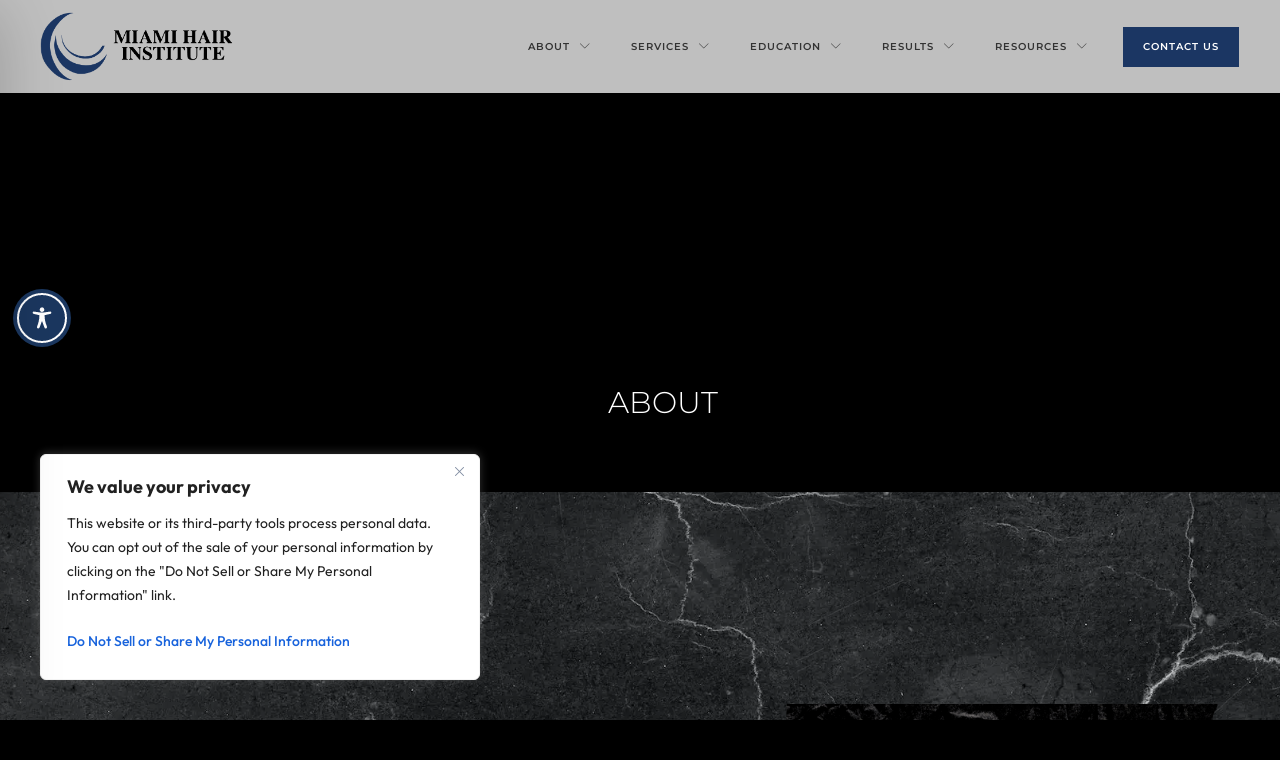

--- FILE ---
content_type: text/css; charset=utf-8
request_url: https://miamihair.com/wp-content/uploads/elementor/css/post-6732.css?ver=1768860942
body_size: 1622
content:
.elementor-6732 .elementor-element.elementor-element-6f79c51:not(.elementor-motion-effects-element-type-background), .elementor-6732 .elementor-element.elementor-element-6f79c51 > .elementor-motion-effects-container > .elementor-motion-effects-layer{background-color:#FFFFFF00;}.elementor-6732 .elementor-element.elementor-element-6f79c51{transition:background 0.3s, border 0.3s, border-radius 0.3s, box-shadow 0.3s;margin-top:0%;margin-bottom:-6%;padding:0% 5% 0% 5%;}.elementor-6732 .elementor-element.elementor-element-6f79c51 > .elementor-background-overlay{transition:background 0.3s, border-radius 0.3s, opacity 0.3s;}.elementor-6732 .elementor-element.elementor-element-4cd31f0 > .elementor-widget-wrap > .elementor-widget:not(.elementor-widget__width-auto):not(.elementor-widget__width-initial):not(:last-child):not(.elementor-absolute){margin-block-end:0px;}.elementor-widget-image .widget-image-caption{color:var( --e-global-color-text );font-family:var( --e-global-typography-text-font-family ), Sans-serif;font-weight:var( --e-global-typography-text-font-weight );}.elementor-6732 .elementor-element.elementor-element-730542a img{width:75%;}.elementor-6732 .elementor-element.elementor-element-f03c559 img{width:75%;}.elementor-bc-flex-widget .elementor-6732 .elementor-element.elementor-element-0feba51.elementor-column .elementor-widget-wrap{align-items:center;}.elementor-6732 .elementor-element.elementor-element-0feba51.elementor-column.elementor-element[data-element_type="column"] > .elementor-widget-wrap.elementor-element-populated{align-content:center;align-items:center;}.elementor-6732 .elementor-element.elementor-element-0feba51 > .elementor-element-populated{margin:0px 0px 0px 0px;--e-column-margin-right:0px;--e-column-margin-left:0px;padding:0px 0px 0px 0px;}.elementor-widget-nav-menu .elementor-nav-menu .elementor-item{font-family:var( --e-global-typography-primary-font-family ), Sans-serif;font-weight:var( --e-global-typography-primary-font-weight );}.elementor-widget-nav-menu .elementor-nav-menu--main .elementor-item{color:var( --e-global-color-text );fill:var( --e-global-color-text );}.elementor-widget-nav-menu .elementor-nav-menu--main .elementor-item:hover,
					.elementor-widget-nav-menu .elementor-nav-menu--main .elementor-item.elementor-item-active,
					.elementor-widget-nav-menu .elementor-nav-menu--main .elementor-item.highlighted,
					.elementor-widget-nav-menu .elementor-nav-menu--main .elementor-item:focus{color:var( --e-global-color-accent );fill:var( --e-global-color-accent );}.elementor-widget-nav-menu .elementor-nav-menu--main:not(.e--pointer-framed) .elementor-item:before,
					.elementor-widget-nav-menu .elementor-nav-menu--main:not(.e--pointer-framed) .elementor-item:after{background-color:var( --e-global-color-accent );}.elementor-widget-nav-menu .e--pointer-framed .elementor-item:before,
					.elementor-widget-nav-menu .e--pointer-framed .elementor-item:after{border-color:var( --e-global-color-accent );}.elementor-widget-nav-menu{--e-nav-menu-divider-color:var( --e-global-color-text );}.elementor-widget-nav-menu .elementor-nav-menu--dropdown .elementor-item, .elementor-widget-nav-menu .elementor-nav-menu--dropdown  .elementor-sub-item{font-family:var( --e-global-typography-accent-font-family ), Sans-serif;font-weight:var( --e-global-typography-accent-font-weight );}.elementor-6732 .elementor-element.elementor-element-f1aa041 .elementor-menu-toggle{margin-left:auto;background-color:#000000;}.elementor-6732 .elementor-element.elementor-element-f1aa041 .elementor-nav-menu .elementor-item{font-family:"Montserrat", Sans-serif;font-size:13px;font-weight:600;text-transform:uppercase;letter-spacing:1px;}.elementor-6732 .elementor-element.elementor-element-f1aa041 .elementor-nav-menu--main .elementor-item{color:#FFFFFF;fill:#FFFFFF;padding-top:10px;padding-bottom:10px;}.elementor-6732 .elementor-element.elementor-element-f1aa041 .elementor-nav-menu--main .elementor-item:hover,
					.elementor-6732 .elementor-element.elementor-element-f1aa041 .elementor-nav-menu--main .elementor-item.elementor-item-active,
					.elementor-6732 .elementor-element.elementor-element-f1aa041 .elementor-nav-menu--main .elementor-item.highlighted,
					.elementor-6732 .elementor-element.elementor-element-f1aa041 .elementor-nav-menu--main .elementor-item:focus{color:#FFFFFF;fill:#FFFFFF;}.elementor-6732 .elementor-element.elementor-element-f1aa041 .elementor-nav-menu--main .elementor-item.elementor-item-active{color:#FFFFFF;}.elementor-6732 .elementor-element.elementor-element-f1aa041 .elementor-nav-menu--dropdown a, .elementor-6732 .elementor-element.elementor-element-f1aa041 .elementor-menu-toggle{color:#1B3663;fill:#1B3663;}.elementor-6732 .elementor-element.elementor-element-f1aa041 .elementor-nav-menu--dropdown{background-color:#FFFFFF;}.elementor-6732 .elementor-element.elementor-element-f1aa041 .elementor-nav-menu--dropdown a:hover,
					.elementor-6732 .elementor-element.elementor-element-f1aa041 .elementor-nav-menu--dropdown a:focus,
					.elementor-6732 .elementor-element.elementor-element-f1aa041 .elementor-nav-menu--dropdown a.elementor-item-active,
					.elementor-6732 .elementor-element.elementor-element-f1aa041 .elementor-nav-menu--dropdown a.highlighted,
					.elementor-6732 .elementor-element.elementor-element-f1aa041 .elementor-menu-toggle:hover,
					.elementor-6732 .elementor-element.elementor-element-f1aa041 .elementor-menu-toggle:focus{color:#1B3663;}.elementor-6732 .elementor-element.elementor-element-f1aa041 .elementor-nav-menu--dropdown a:hover,
					.elementor-6732 .elementor-element.elementor-element-f1aa041 .elementor-nav-menu--dropdown a:focus,
					.elementor-6732 .elementor-element.elementor-element-f1aa041 .elementor-nav-menu--dropdown a.elementor-item-active,
					.elementor-6732 .elementor-element.elementor-element-f1aa041 .elementor-nav-menu--dropdown a.highlighted{background-color:#E9E9E9;}.elementor-6732 .elementor-element.elementor-element-f1aa041 .elementor-nav-menu--dropdown a.elementor-item-active{color:#FFFFFF;background-color:#1B3663;}.elementor-6732 .elementor-element.elementor-element-f1aa041 .elementor-nav-menu--dropdown .elementor-item, .elementor-6732 .elementor-element.elementor-element-f1aa041 .elementor-nav-menu--dropdown  .elementor-sub-item{font-family:"Outfit", Sans-serif;font-size:13px;font-weight:400;text-transform:uppercase;}.elementor-6732 .elementor-element.elementor-element-f1aa041 .elementor-nav-menu--main > .elementor-nav-menu > li > .elementor-nav-menu--dropdown, .elementor-6732 .elementor-element.elementor-element-f1aa041 .elementor-nav-menu__container.elementor-nav-menu--dropdown{margin-top:12px !important;}.elementor-6732 .elementor-element.elementor-element-f1aa041 div.elementor-menu-toggle{color:#FFFFFF;}.elementor-6732 .elementor-element.elementor-element-f1aa041 div.elementor-menu-toggle svg{fill:#FFFFFF;}.elementor-6732 .elementor-element.elementor-element-f1aa041 div.elementor-menu-toggle:hover, .elementor-6732 .elementor-element.elementor-element-f1aa041 div.elementor-menu-toggle:focus{color:#FFFFFF;}.elementor-6732 .elementor-element.elementor-element-f1aa041 div.elementor-menu-toggle:hover svg, .elementor-6732 .elementor-element.elementor-element-f1aa041 div.elementor-menu-toggle:focus svg{fill:#FFFFFF;}.elementor-6732 .elementor-element.elementor-element-f1aa041 .elementor-menu-toggle:hover, .elementor-6732 .elementor-element.elementor-element-f1aa041 .elementor-menu-toggle:focus{background-color:#1B3663;}body.elementor-page-6732:not(.elementor-motion-effects-element-type-background), body.elementor-page-6732 > .elementor-motion-effects-container > .elementor-motion-effects-layer{background-color:#000000;}@media(max-width:1366px){.elementor-6732 .elementor-element.elementor-element-6f79c51{margin-top:-10%;margin-bottom:0%;padding:0% 2% 0% 2%;}.elementor-6732 .elementor-element.elementor-element-730542a img{width:1000px;}.elementor-6732 .elementor-element.elementor-element-f03c559 img{width:1000px;}.elementor-6732 .elementor-element.elementor-element-f1aa041 .elementor-nav-menu .elementor-item{font-size:10px;}.elementor-6732 .elementor-element.elementor-element-f1aa041 .elementor-nav-menu--main > .elementor-nav-menu > li > .elementor-nav-menu--dropdown, .elementor-6732 .elementor-element.elementor-element-f1aa041 .elementor-nav-menu__container.elementor-nav-menu--dropdown{margin-top:1px !important;}}@media(max-width:1024px){.elementor-6732 .elementor-element.elementor-element-6f79c51{margin-top:0%;margin-bottom:-10%;}.elementor-6732 .elementor-element.elementor-element-730542a img{width:77%;}.elementor-6732 .elementor-element.elementor-element-f03c559 img{width:77%;}.elementor-6732 .elementor-element.elementor-element-f1aa041 .elementor-nav-menu .elementor-item{font-size:13px;letter-spacing:0px;}.elementor-6732 .elementor-element.elementor-element-f1aa041 .elementor-nav-menu--main .elementor-item{padding-left:8px;padding-right:8px;}.elementor-6732 .elementor-element.elementor-element-f1aa041{--e-nav-menu-horizontal-menu-item-margin:calc( 0px / 2 );}.elementor-6732 .elementor-element.elementor-element-f1aa041 .elementor-nav-menu--main:not(.elementor-nav-menu--layout-horizontal) .elementor-nav-menu > li:not(:last-child){margin-bottom:0px;}}@media(max-width:767px){.elementor-6732 .elementor-element.elementor-element-6f79c51{margin-top:0%;margin-bottom:-25%;padding:3% 3% 3% 3%;}.elementor-6732 .elementor-element.elementor-element-4cd31f0{width:50%;}.elementor-6732 .elementor-element.elementor-element-4cd31f0 > .elementor-element-populated{margin:0px 0px 0px 0px;--e-column-margin-right:0px;--e-column-margin-left:0px;padding:0px 0px 0px 0px;}.elementor-6732 .elementor-element.elementor-element-f03c559 > .elementor-widget-container{padding:5% 0% 5% 0%;}.elementor-6732 .elementor-element.elementor-element-0feba51{width:50%;}.elementor-6732 .elementor-element.elementor-element-f1aa041 > .elementor-widget-container{margin:0px 0px 0px 0px;padding:0px 0px 0px 0px;}.elementor-6732 .elementor-element.elementor-element-f1aa041 .elementor-nav-menu--main .elementor-item{padding-left:2px;padding-right:2px;}.elementor-6732 .elementor-element.elementor-element-f1aa041 .elementor-nav-menu--main > .elementor-nav-menu > li > .elementor-nav-menu--dropdown, .elementor-6732 .elementor-element.elementor-element-f1aa041 .elementor-nav-menu__container.elementor-nav-menu--dropdown{margin-top:0px !important;}.elementor-6732 .elementor-element.elementor-element-f1aa041{--nav-menu-icon-size:21px;}.elementor-6732 .elementor-element.elementor-element-f1aa041 .elementor-menu-toggle{border-radius:0px;}}@media(min-width:768px){.elementor-6732 .elementor-element.elementor-element-4cd31f0{width:18%;}.elementor-6732 .elementor-element.elementor-element-0feba51{width:82%;}}@media(max-width:1024px) and (min-width:768px){.elementor-6732 .elementor-element.elementor-element-4cd31f0{width:25%;}.elementor-6732 .elementor-element.elementor-element-0feba51{width:75%;}}/* Start custom CSS for section, class: .elementor-element-6f79c51 *//* HIDES THE DARK LOGO */
.d-logo {
 display: none;
}
/* SWITCHES LOGO ON SCROLL */
.elementor-sticky--effects .d-logo {
 display: inline-block;
}
.elementor-sticky--effects .l-logo {
 display: none;
}
/* CHANGES THE BACKGROUND MENU ON SCROLL */
.elementor-sticky--effects {
 background: #FFFFFFBF!important; /* edit here to change the background color for your sticky header*/
}
/* CHANGES THE TEXT COLOR ON SCROLL */
.elementor-sticky--effects .sticky-menu-items ul li a {
 color: #333!important; /* edit here to change your text color for sticky header */
}
/* CONTROLS THE TRANSITION SPEED - KEEP ALL SAME SPEED TO HAVE A CLEAN EFFECT */
.elementor-sticky--effects .sticky-menu-items ul li a {
 transition: .5s all ease-in-out;
}
.elementor-sticky--effects {
 transition: .5s all ease-in-out;
}

/*updated changing mobile hamburger menu toggle and menu links on hover on scroll */

/*change color to the mobile menu toggle*/
.elementor-sticky--effects .sticky-menu-items  {
 color: #fff !important;
}

/*add color to the background of mobile toggle*/
.elementor-sticky--effects .sticky-menu-items .elementor-menu-toggle {
 background: /*add the background color here or add transparent for no background color*/!important;
}

/*CHANGES THE ACTIVE MENU ITEM ON SCROLL*/
.elementor-sticky--effects .sticky-menu-items ul li .elementor-item-active {
 color: #fff !important; /* edit here to change the active menu item text color for sticky header */
}/* End custom CSS */

--- FILE ---
content_type: text/css; charset=utf-8
request_url: https://miamihair.com/wp-content/uploads/elementor/css/post-6731.css?ver=1768860942
body_size: 1528
content:
.elementor-6731 .elementor-element.elementor-element-43eceb9:not(.elementor-motion-effects-element-type-background), .elementor-6731 .elementor-element.elementor-element-43eceb9 > .elementor-motion-effects-container > .elementor-motion-effects-layer{background-color:#FFFFFF;background-image:url("https://miamihair.com/wp-content/uploads/2023/06/imgpsh_fullsize_anim-1-1-1.webp");background-position:center right;background-repeat:no-repeat;background-size:cover;}.elementor-6731 .elementor-element.elementor-element-43eceb9 > .elementor-background-overlay{background-color:#000000;opacity:0.75;transition:background 0.3s, border-radius 0.3s, opacity 0.3s;}.elementor-6731 .elementor-element.elementor-element-43eceb9{transition:background 0.3s, border 0.3s, border-radius 0.3s, box-shadow 0.3s;padding:0% 0% 0% 0%;z-index:1;}.elementor-bc-flex-widget .elementor-6731 .elementor-element.elementor-element-3d5df34.elementor-column .elementor-widget-wrap{align-items:center;}.elementor-6731 .elementor-element.elementor-element-3d5df34.elementor-column.elementor-element[data-element_type="column"] > .elementor-widget-wrap.elementor-element-populated{align-content:center;align-items:center;}.elementor-6731 .elementor-element.elementor-element-3d5df34 > .elementor-widget-wrap > .elementor-widget:not(.elementor-widget__width-auto):not(.elementor-widget__width-initial):not(:last-child):not(.elementor-absolute){margin-block-end:6px;}.elementor-6731 .elementor-element.elementor-element-3d5df34 > .elementor-element-populated{transition:background 0.3s, border 0.3s, border-radius 0.3s, box-shadow 0.3s;padding:10% 10% 10% 10%;}.elementor-6731 .elementor-element.elementor-element-3d5df34 > .elementor-element-populated > .elementor-background-overlay{transition:background 0.3s, border-radius 0.3s, opacity 0.3s;}.elementor-widget-heading .elementor-heading-title{font-family:var( --e-global-typography-primary-font-family ), Sans-serif;font-weight:var( --e-global-typography-primary-font-weight );color:var( --e-global-color-primary );}.elementor-6731 .elementor-element.elementor-element-cb1e856{text-align:start;}.elementor-6731 .elementor-element.elementor-element-cb1e856 .elementor-heading-title{font-family:"Montserrat", Sans-serif;font-size:40px;font-weight:600;text-transform:uppercase;letter-spacing:5px;color:#FFFFFF;}.elementor-6731 .elementor-element.elementor-element-7ab0db1 > .elementor-widget-container{margin:0% 0% 0% 0%;}.elementor-6731 .elementor-element.elementor-element-7ab0db1{text-align:start;}.elementor-6731 .elementor-element.elementor-element-7ab0db1 .elementor-heading-title{font-family:"Montserrat", Sans-serif;font-size:25px;font-weight:300;text-transform:uppercase;line-height:34px;letter-spacing:0px;color:#FFFFFF;}.elementor-widget-image .widget-image-caption{color:var( --e-global-color-text );font-family:var( --e-global-typography-text-font-family ), Sans-serif;font-weight:var( --e-global-typography-text-font-weight );}.elementor-6731 .elementor-element.elementor-element-5eb3c7d > .elementor-widget-container{padding:2% 0% 2% 0%;}.elementor-6731 .elementor-element.elementor-element-5eb3c7d{text-align:start;}.elementor-6731 .elementor-element.elementor-element-5eb3c7d img{width:48%;}.elementor-widget-text-editor{font-family:var( --e-global-typography-text-font-family ), Sans-serif;font-weight:var( --e-global-typography-text-font-weight );color:var( --e-global-color-text );}.elementor-widget-text-editor.elementor-drop-cap-view-stacked .elementor-drop-cap{background-color:var( --e-global-color-primary );}.elementor-widget-text-editor.elementor-drop-cap-view-framed .elementor-drop-cap, .elementor-widget-text-editor.elementor-drop-cap-view-default .elementor-drop-cap{color:var( --e-global-color-primary );border-color:var( --e-global-color-primary );}.elementor-6731 .elementor-element.elementor-element-ab7c151{text-align:start;font-family:"Outfit", Sans-serif;font-size:17px;font-weight:300;color:#FFFFFF;}.elementor-6731 .elementor-element.elementor-element-4e03337:not(.elementor-motion-effects-element-type-background) > .elementor-widget-wrap, .elementor-6731 .elementor-element.elementor-element-4e03337 > .elementor-widget-wrap > .elementor-motion-effects-container > .elementor-motion-effects-layer{background-image:url("https://miamihair.com/wp-content/uploads/2023/06/Scratch-template-1-1-1.png");background-position:center center;background-repeat:no-repeat;background-size:cover;}.elementor-6731 .elementor-element.elementor-element-4e03337 > .elementor-element-populated{transition:background 0.3s, border 0.3s, border-radius 0.3s, box-shadow 0.3s;padding:5% 5% 5% 5%;}.elementor-6731 .elementor-element.elementor-element-4e03337 > .elementor-element-populated > .elementor-background-overlay{transition:background 0.3s, border-radius 0.3s, opacity 0.3s;}.elementor-6731 .elementor-element.elementor-element-e82da24 > .elementor-widget-container{margin:0px 0px 0px 0px;padding:0px 0px 0px 0px;}.elementor-6731 .elementor-element.elementor-element-74cd20f:not(.elementor-motion-effects-element-type-background), .elementor-6731 .elementor-element.elementor-element-74cd20f > .elementor-motion-effects-container > .elementor-motion-effects-layer{background-color:#000000;}.elementor-6731 .elementor-element.elementor-element-74cd20f{transition:background 0.3s, border 0.3s, border-radius 0.3s, box-shadow 0.3s;padding:5% 10% 5% 10%;}.elementor-6731 .elementor-element.elementor-element-74cd20f > .elementor-background-overlay{transition:background 0.3s, border-radius 0.3s, opacity 0.3s;}.elementor-6731 .elementor-element.elementor-element-2cd8013.elementor-column > .elementor-widget-wrap{justify-content:center;}.elementor-6731 .elementor-element.elementor-element-98f06f8{text-align:center;}.elementor-6731 .elementor-element.elementor-element-98f06f8 img{width:18%;}.elementor-6731 .elementor-element.elementor-element-c4bafab{width:var( --container-widget-width, 6% );max-width:6%;--container-widget-width:6%;--container-widget-flex-grow:0;}.elementor-6731 .elementor-element.elementor-element-c4bafab > .elementor-widget-container{margin:10% 20% 10% 20%;}.elementor-6731 .elementor-element.elementor-element-839fa4f{width:var( --container-widget-width, 6% );max-width:6%;--container-widget-width:6%;--container-widget-flex-grow:0;}.elementor-6731 .elementor-element.elementor-element-839fa4f > .elementor-widget-container{margin:10% 20% 10% 20%;}.elementor-6731 .elementor-element.elementor-element-7fa092a{width:var( --container-widget-width, 6% );max-width:6%;--container-widget-width:6%;--container-widget-flex-grow:0;}.elementor-6731 .elementor-element.elementor-element-7fa092a > .elementor-widget-container{margin:10% 20% 10% 20%;}.elementor-6731 .elementor-element.elementor-element-e8674f1{width:var( --container-widget-width, 6% );max-width:6%;--container-widget-width:6%;--container-widget-flex-grow:0;}.elementor-6731 .elementor-element.elementor-element-e8674f1 > .elementor-widget-container{margin:10% 20% 10% 20%;}.elementor-6731 .elementor-element.elementor-element-49a6729{--e-image-carousel-slides-to-show:6;}.elementor-widget-divider{--divider-color:var( --e-global-color-secondary );}.elementor-widget-divider .elementor-divider__text{color:var( --e-global-color-secondary );font-family:var( --e-global-typography-secondary-font-family ), Sans-serif;font-weight:var( --e-global-typography-secondary-font-weight );}.elementor-widget-divider.elementor-view-stacked .elementor-icon{background-color:var( --e-global-color-secondary );}.elementor-widget-divider.elementor-view-framed .elementor-icon, .elementor-widget-divider.elementor-view-default .elementor-icon{color:var( --e-global-color-secondary );border-color:var( --e-global-color-secondary );}.elementor-widget-divider.elementor-view-framed .elementor-icon, .elementor-widget-divider.elementor-view-default .elementor-icon svg{fill:var( --e-global-color-secondary );}.elementor-6731 .elementor-element.elementor-element-e4befea{--divider-border-style:solid;--divider-color:#FFFFFF;--divider-border-width:1px;}.elementor-6731 .elementor-element.elementor-element-e4befea .elementor-divider-separator{width:100%;}.elementor-6731 .elementor-element.elementor-element-e4befea .elementor-divider{padding-block-start:15px;padding-block-end:15px;}.elementor-6731 .elementor-element.elementor-element-66d1dcd:not(.elementor-motion-effects-element-type-background), .elementor-6731 .elementor-element.elementor-element-66d1dcd > .elementor-motion-effects-container > .elementor-motion-effects-layer{background-color:#1B3663;}.elementor-6731 .elementor-element.elementor-element-66d1dcd{border-style:solid;border-width:1px 0px 0px 0px;border-color:#FFFFFF2E;transition:background 0.3s, border 0.3s, border-radius 0.3s, box-shadow 0.3s;}.elementor-6731 .elementor-element.elementor-element-66d1dcd > .elementor-background-overlay{transition:background 0.3s, border-radius 0.3s, opacity 0.3s;}.elementor-6731 .elementor-element.elementor-element-e52ee18 > .elementor-widget-container{padding:0px 0px 0px 0px;}.elementor-6731 .elementor-element.elementor-element-e52ee18{text-align:center;font-family:"Outfit", Sans-serif;font-size:14px;font-weight:300;color:#FFFFFF;}@media(min-width:2400px){.elementor-6731 .elementor-element.elementor-element-ab7c151{font-size:20px;}.elementor-6731 .elementor-element.elementor-element-c4bafab{--container-widget-width:4%;--container-widget-flex-grow:0;width:var( --container-widget-width, 4% );max-width:4%;}.elementor-6731 .elementor-element.elementor-element-839fa4f{--container-widget-width:4%;--container-widget-flex-grow:0;width:var( --container-widget-width, 4% );max-width:4%;}.elementor-6731 .elementor-element.elementor-element-7fa092a{--container-widget-width:4%;--container-widget-flex-grow:0;width:var( --container-widget-width, 4% );max-width:4%;}.elementor-6731 .elementor-element.elementor-element-e8674f1{--container-widget-width:4%;--container-widget-flex-grow:0;width:var( --container-widget-width, 4% );max-width:4%;}}@media(max-width:1366px){.elementor-6731 .elementor-element.elementor-element-43eceb9{padding:0px 10px 0px 10px;}.elementor-6731 .elementor-element.elementor-element-cb1e856 .elementor-heading-title{font-size:35px;}.elementor-6731 .elementor-element.elementor-element-7ab0db1 .elementor-heading-title{font-size:16px;}.elementor-6731 .elementor-element.elementor-element-4e03337:not(.elementor-motion-effects-element-type-background) > .elementor-widget-wrap, .elementor-6731 .elementor-element.elementor-element-4e03337 > .elementor-widget-wrap > .elementor-motion-effects-container > .elementor-motion-effects-layer{background-image:url("https://miamihair.com/wp-content/uploads/2023/06/Scratch-template-1-2-1.png");background-position:center center;background-size:651px auto;}.elementor-6731 .elementor-element.elementor-element-4e03337 > .elementor-element-populated{padding:5% 0% 5% 0%;}.elementor-6731 .elementor-element.elementor-element-c4bafab{--container-widget-width:10%;--container-widget-flex-grow:0;width:var( --container-widget-width, 10% );max-width:10%;}.elementor-6731 .elementor-element.elementor-element-839fa4f{--container-widget-width:10%;--container-widget-flex-grow:0;width:var( --container-widget-width, 10% );max-width:10%;}.elementor-6731 .elementor-element.elementor-element-7fa092a{--container-widget-width:10%;--container-widget-flex-grow:0;width:var( --container-widget-width, 10% );max-width:10%;}.elementor-6731 .elementor-element.elementor-element-e8674f1{--container-widget-width:10%;--container-widget-flex-grow:0;width:var( --container-widget-width, 10% );max-width:10%;}}@media(max-width:1024px){.elementor-6731 .elementor-element.elementor-element-3d5df34 > .elementor-element-populated{padding:10% 5% 10% 5%;}.elementor-6731 .elementor-element.elementor-element-cb1e856 .elementor-heading-title{font-size:25px;letter-spacing:1px;}.elementor-6731 .elementor-element.elementor-element-7ab0db1 .elementor-heading-title{line-height:1.8em;}.elementor-6731 .elementor-element.elementor-element-5eb3c7d > .elementor-widget-container{padding:0% 0% 0% 0%;}.elementor-6731 .elementor-element.elementor-element-4e03337:not(.elementor-motion-effects-element-type-background) > .elementor-widget-wrap, .elementor-6731 .elementor-element.elementor-element-4e03337 > .elementor-widget-wrap > .elementor-motion-effects-container > .elementor-motion-effects-layer{background-image:url("https://miamihair.com/wp-content/uploads/2023/06/bg.webp");background-size:611px auto;}.elementor-bc-flex-widget .elementor-6731 .elementor-element.elementor-element-4e03337.elementor-column .elementor-widget-wrap{align-items:center;}.elementor-6731 .elementor-element.elementor-element-4e03337.elementor-column.elementor-element[data-element_type="column"] > .elementor-widget-wrap.elementor-element-populated{align-content:center;align-items:center;}.elementor-6731 .elementor-element.elementor-element-c4bafab{--container-widget-width:13%;--container-widget-flex-grow:0;width:var( --container-widget-width, 13% );max-width:13%;}.elementor-6731 .elementor-element.elementor-element-839fa4f{--container-widget-width:13%;--container-widget-flex-grow:0;width:var( --container-widget-width, 13% );max-width:13%;}.elementor-6731 .elementor-element.elementor-element-7fa092a{--container-widget-width:13%;--container-widget-flex-grow:0;width:var( --container-widget-width, 13% );max-width:13%;}.elementor-6731 .elementor-element.elementor-element-e8674f1{--container-widget-width:13%;--container-widget-flex-grow:0;width:var( --container-widget-width, 13% );max-width:13%;}.elementor-6731 .elementor-element.elementor-element-49a6729{--e-image-carousel-slides-to-show:4;}.elementor-6731 .elementor-element.elementor-element-e52ee18{font-size:12px;}}@media(max-width:767px){.elementor-6731 .elementor-element.elementor-element-43eceb9{padding:0% 0% 0% 0%;}.elementor-6731 .elementor-element.elementor-element-cb1e856{text-align:center;}.elementor-6731 .elementor-element.elementor-element-cb1e856 .elementor-heading-title{font-size:22px;line-height:35px;letter-spacing:1px;}.elementor-6731 .elementor-element.elementor-element-7ab0db1{text-align:center;}.elementor-6731 .elementor-element.elementor-element-7ab0db1 .elementor-heading-title{font-size:16px;line-height:1.5em;letter-spacing:1.5px;}.elementor-6731 .elementor-element.elementor-element-5eb3c7d{text-align:center;}.elementor-6731 .elementor-element.elementor-element-5eb3c7d img{width:62%;}.elementor-6731 .elementor-element.elementor-element-4e03337 > .elementor-element-populated{padding:0% 0% 0% 0%;}.elementor-6731 .elementor-element.elementor-element-98f06f8 img{width:75%;}.elementor-6731 .elementor-element.elementor-element-c4bafab > .elementor-widget-container{margin:10% 10% 10% 10%;}.elementor-6731 .elementor-element.elementor-element-c4bafab{--container-widget-width:22%;--container-widget-flex-grow:0;width:var( --container-widget-width, 22% );max-width:22%;}.elementor-6731 .elementor-element.elementor-element-839fa4f > .elementor-widget-container{margin:10% 10% 10% 10%;}.elementor-6731 .elementor-element.elementor-element-839fa4f{--container-widget-width:22%;--container-widget-flex-grow:0;width:var( --container-widget-width, 22% );max-width:22%;}.elementor-6731 .elementor-element.elementor-element-7fa092a > .elementor-widget-container{margin:10% 10% 10% 10%;}.elementor-6731 .elementor-element.elementor-element-7fa092a{--container-widget-width:22%;--container-widget-flex-grow:0;width:var( --container-widget-width, 22% );max-width:22%;}.elementor-6731 .elementor-element.elementor-element-e8674f1 > .elementor-widget-container{margin:10% 10% 10% 10%;}.elementor-6731 .elementor-element.elementor-element-e8674f1{--container-widget-width:22%;--container-widget-flex-grow:0;width:var( --container-widget-width, 22% );max-width:22%;}.elementor-6731 .elementor-element.elementor-element-49a6729{--e-image-carousel-slides-to-show:2;}.elementor-6731 .elementor-element.elementor-element-49a6729 > .elementor-widget-container{margin:10% 0% 0% 0%;}.elementor-6731 .elementor-element.elementor-element-e4befea .elementor-divider{padding-block-start:2px;padding-block-end:2px;}.elementor-6731 .elementor-element.elementor-element-e52ee18{font-size:12px;}}

--- FILE ---
content_type: text/css; charset=utf-8
request_url: https://miamihair.com/wp-content/uploads/elementor/css/post-6718.css?ver=1768867666
body_size: 393
content:
.elementor-6718 .elementor-element.elementor-element-b867862:not(.elementor-motion-effects-element-type-background), .elementor-6718 .elementor-element.elementor-element-b867862 > .elementor-motion-effects-container > .elementor-motion-effects-layer{background-color:#000000;}.elementor-6718 .elementor-element.elementor-element-b867862 > .elementor-background-overlay{background-color:transparent;background-image:linear-gradient(360deg, #000000 0%, #00000000 72%);opacity:0.65;transition:background 0.3s, border-radius 0.3s, opacity 0.3s;}.elementor-6718 .elementor-element.elementor-element-b867862{transition:background 0.3s, border 0.3s, border-radius 0.3s, box-shadow 0.3s;margin-top:0%;margin-bottom:0%;padding:20% 0% 6% 0%;}.elementor-6718 .elementor-element.elementor-element-93d1f52 > .elementor-widget-wrap > .elementor-widget:not(.elementor-widget__width-auto):not(.elementor-widget__width-initial):not(:last-child):not(.elementor-absolute){margin-block-end:10px;}.elementor-6718 .elementor-element.elementor-element-93d1f52 > .elementor-element-populated{padding:0% 0% 0% 0%;}.elementor-widget-heading .elementor-heading-title{font-family:var( --e-global-typography-primary-font-family ), Sans-serif;font-weight:var( --e-global-typography-primary-font-weight );color:var( --e-global-color-primary );}.elementor-6718 .elementor-element.elementor-element-c2bffdd > .elementor-widget-container{padding:0% 0% 0% 0%;}.elementor-6718 .elementor-element.elementor-element-c2bffdd{text-align:center;}.elementor-6718 .elementor-element.elementor-element-c2bffdd .elementor-heading-title{font-family:"Montserrat", Sans-serif;font-size:35px;font-weight:300;text-transform:uppercase;line-height:50px;color:#FFFFFF;}@media(max-width:1366px){.elementor-6718 .elementor-element.elementor-element-b867862 > .elementor-background-overlay{opacity:0.72;}.elementor-6718 .elementor-element.elementor-element-b867862{margin-top:0%;margin-bottom:0%;padding:10% 5% 5% 5%;}.elementor-6718 .elementor-element.elementor-element-93d1f52 > .elementor-element-populated{padding:25% 0% 0% 5%;}.elementor-6718 .elementor-element.elementor-element-c2bffdd .elementor-heading-title{font-size:30px;}}@media(max-width:1024px){.elementor-6718 .elementor-element.elementor-element-b867862{margin-top:-10%;margin-bottom:0%;padding:20% 5% 5% 5%;}.elementor-6718 .elementor-element.elementor-element-93d1f52 > .elementor-widget-wrap > .elementor-widget:not(.elementor-widget__width-auto):not(.elementor-widget__width-initial):not(:last-child):not(.elementor-absolute){margin-block-end:0px;}.elementor-6718 .elementor-element.elementor-element-c2bffdd .elementor-heading-title{font-size:25px;}}@media(max-width:767px){.elementor-6718 .elementor-element.elementor-element-b867862 > .elementor-background-overlay{opacity:0.6;}.elementor-6718 .elementor-element.elementor-element-b867862{margin-top:0%;margin-bottom:0%;padding:35% 5% 5% 5%;}.elementor-6718 .elementor-element.elementor-element-93d1f52 > .elementor-element-populated{padding:0% 0% 0% 0%;}.elementor-6718 .elementor-element.elementor-element-c2bffdd{text-align:center;}.elementor-6718 .elementor-element.elementor-element-c2bffdd .elementor-heading-title{font-size:20px;}}@media(max-width:1024px) and (min-width:768px){.elementor-6718 .elementor-element.elementor-element-93d1f52{width:100%;}}@media(min-width:2400px){.elementor-6718 .elementor-element.elementor-element-c2bffdd .elementor-heading-title{font-size:80px;}}

--- FILE ---
content_type: application/javascript
request_url: https://stcdn.leadconnectorhq.com/_preview/BeaXk6xh.js
body_size: -53
content:
import{d as _,r as u,o as f,x as g,a as n,b as o,u as r,l as p,F as v}from"./DiVwMvcT.js";const h=["innerHTML"],y=["id"],w=_({__name:"HtmlPreview",props:{code:{type:String,default:""},id:{type:String,required:!0}},setup(s){var i;const t=s,a=new RegExp(/<s*(noscript)[^>]*>(.*?)<s*\/s*(noscript)>/g),c=u((i=t.code.replace(/\n/g," /**/ ").match(a))==null?void 0:i.join("").replace(/\/\*\*\//g,`
`)),e=u(t.code.replace(/\n/g," /**/ ").replace(a,"").replace(/\/\*\*\//g,`
`));return f(async()=>{if(e!=null&&e.value){const{default:l}=await g(async()=>{const{default:d}=await import("./CyePPOsZ.js").then(m=>m.p);return{default:d}},[],import.meta.url);l(`#${t.id}-hl-custom-code`,e.value)}}),(l,d)=>(n(),o(v,null,[r(c)?(n(),o("div",{key:0,innerHTML:r(c)},null,8,h)):p("",!0),r(e)?(n(),o("div",{key:1,id:s.id+"-hl-custom-code"},null,8,y)):p("",!0)],64))}});export{w as _};
